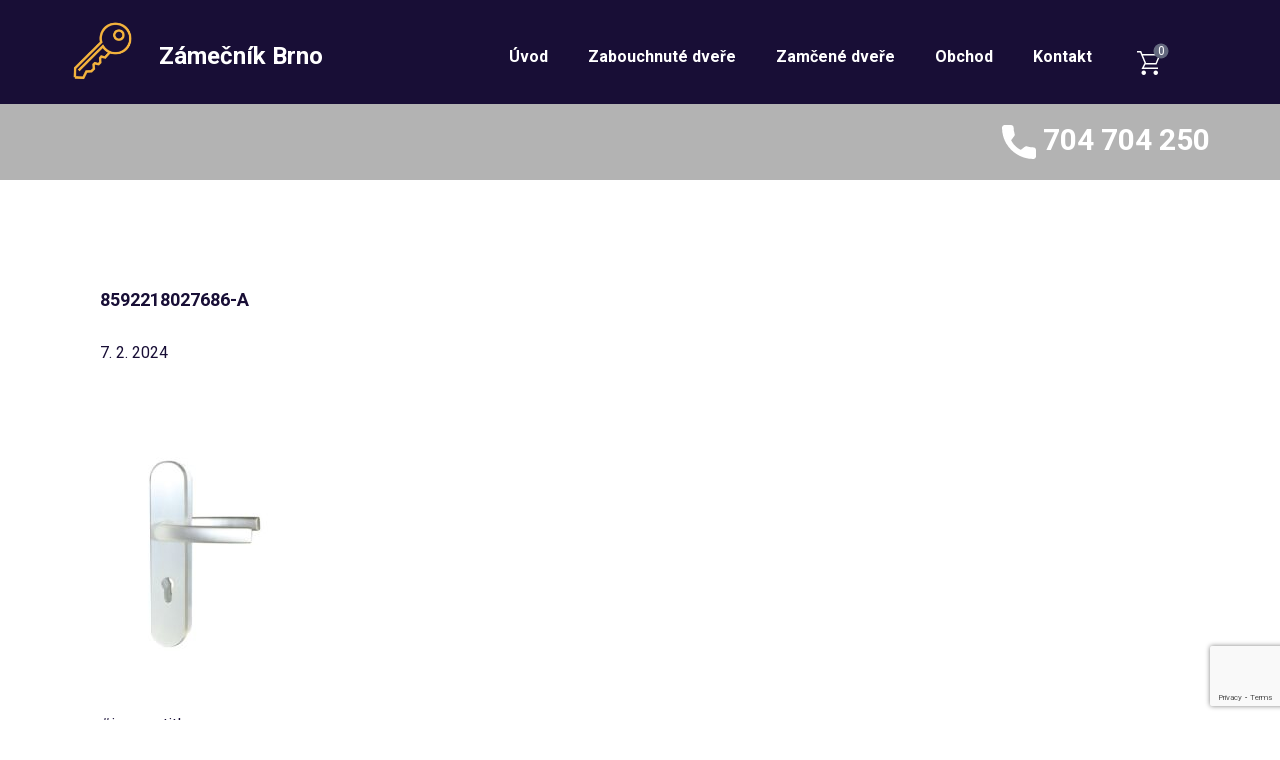

--- FILE ---
content_type: text/html; charset=utf-8
request_url: https://www.google.com/recaptcha/api2/anchor?ar=1&k=6LeWHnMpAAAAACWLrocYJaIq8CJLssET1r4Jgw6q&co=aHR0cHM6Ly93d3cuYnJub3phbWVjbmlrLmN6OjQ0Mw..&hl=en&v=PoyoqOPhxBO7pBk68S4YbpHZ&size=invisible&anchor-ms=20000&execute-ms=30000&cb=ntlft87sfxen
body_size: 48720
content:
<!DOCTYPE HTML><html dir="ltr" lang="en"><head><meta http-equiv="Content-Type" content="text/html; charset=UTF-8">
<meta http-equiv="X-UA-Compatible" content="IE=edge">
<title>reCAPTCHA</title>
<style type="text/css">
/* cyrillic-ext */
@font-face {
  font-family: 'Roboto';
  font-style: normal;
  font-weight: 400;
  font-stretch: 100%;
  src: url(//fonts.gstatic.com/s/roboto/v48/KFO7CnqEu92Fr1ME7kSn66aGLdTylUAMa3GUBHMdazTgWw.woff2) format('woff2');
  unicode-range: U+0460-052F, U+1C80-1C8A, U+20B4, U+2DE0-2DFF, U+A640-A69F, U+FE2E-FE2F;
}
/* cyrillic */
@font-face {
  font-family: 'Roboto';
  font-style: normal;
  font-weight: 400;
  font-stretch: 100%;
  src: url(//fonts.gstatic.com/s/roboto/v48/KFO7CnqEu92Fr1ME7kSn66aGLdTylUAMa3iUBHMdazTgWw.woff2) format('woff2');
  unicode-range: U+0301, U+0400-045F, U+0490-0491, U+04B0-04B1, U+2116;
}
/* greek-ext */
@font-face {
  font-family: 'Roboto';
  font-style: normal;
  font-weight: 400;
  font-stretch: 100%;
  src: url(//fonts.gstatic.com/s/roboto/v48/KFO7CnqEu92Fr1ME7kSn66aGLdTylUAMa3CUBHMdazTgWw.woff2) format('woff2');
  unicode-range: U+1F00-1FFF;
}
/* greek */
@font-face {
  font-family: 'Roboto';
  font-style: normal;
  font-weight: 400;
  font-stretch: 100%;
  src: url(//fonts.gstatic.com/s/roboto/v48/KFO7CnqEu92Fr1ME7kSn66aGLdTylUAMa3-UBHMdazTgWw.woff2) format('woff2');
  unicode-range: U+0370-0377, U+037A-037F, U+0384-038A, U+038C, U+038E-03A1, U+03A3-03FF;
}
/* math */
@font-face {
  font-family: 'Roboto';
  font-style: normal;
  font-weight: 400;
  font-stretch: 100%;
  src: url(//fonts.gstatic.com/s/roboto/v48/KFO7CnqEu92Fr1ME7kSn66aGLdTylUAMawCUBHMdazTgWw.woff2) format('woff2');
  unicode-range: U+0302-0303, U+0305, U+0307-0308, U+0310, U+0312, U+0315, U+031A, U+0326-0327, U+032C, U+032F-0330, U+0332-0333, U+0338, U+033A, U+0346, U+034D, U+0391-03A1, U+03A3-03A9, U+03B1-03C9, U+03D1, U+03D5-03D6, U+03F0-03F1, U+03F4-03F5, U+2016-2017, U+2034-2038, U+203C, U+2040, U+2043, U+2047, U+2050, U+2057, U+205F, U+2070-2071, U+2074-208E, U+2090-209C, U+20D0-20DC, U+20E1, U+20E5-20EF, U+2100-2112, U+2114-2115, U+2117-2121, U+2123-214F, U+2190, U+2192, U+2194-21AE, U+21B0-21E5, U+21F1-21F2, U+21F4-2211, U+2213-2214, U+2216-22FF, U+2308-230B, U+2310, U+2319, U+231C-2321, U+2336-237A, U+237C, U+2395, U+239B-23B7, U+23D0, U+23DC-23E1, U+2474-2475, U+25AF, U+25B3, U+25B7, U+25BD, U+25C1, U+25CA, U+25CC, U+25FB, U+266D-266F, U+27C0-27FF, U+2900-2AFF, U+2B0E-2B11, U+2B30-2B4C, U+2BFE, U+3030, U+FF5B, U+FF5D, U+1D400-1D7FF, U+1EE00-1EEFF;
}
/* symbols */
@font-face {
  font-family: 'Roboto';
  font-style: normal;
  font-weight: 400;
  font-stretch: 100%;
  src: url(//fonts.gstatic.com/s/roboto/v48/KFO7CnqEu92Fr1ME7kSn66aGLdTylUAMaxKUBHMdazTgWw.woff2) format('woff2');
  unicode-range: U+0001-000C, U+000E-001F, U+007F-009F, U+20DD-20E0, U+20E2-20E4, U+2150-218F, U+2190, U+2192, U+2194-2199, U+21AF, U+21E6-21F0, U+21F3, U+2218-2219, U+2299, U+22C4-22C6, U+2300-243F, U+2440-244A, U+2460-24FF, U+25A0-27BF, U+2800-28FF, U+2921-2922, U+2981, U+29BF, U+29EB, U+2B00-2BFF, U+4DC0-4DFF, U+FFF9-FFFB, U+10140-1018E, U+10190-1019C, U+101A0, U+101D0-101FD, U+102E0-102FB, U+10E60-10E7E, U+1D2C0-1D2D3, U+1D2E0-1D37F, U+1F000-1F0FF, U+1F100-1F1AD, U+1F1E6-1F1FF, U+1F30D-1F30F, U+1F315, U+1F31C, U+1F31E, U+1F320-1F32C, U+1F336, U+1F378, U+1F37D, U+1F382, U+1F393-1F39F, U+1F3A7-1F3A8, U+1F3AC-1F3AF, U+1F3C2, U+1F3C4-1F3C6, U+1F3CA-1F3CE, U+1F3D4-1F3E0, U+1F3ED, U+1F3F1-1F3F3, U+1F3F5-1F3F7, U+1F408, U+1F415, U+1F41F, U+1F426, U+1F43F, U+1F441-1F442, U+1F444, U+1F446-1F449, U+1F44C-1F44E, U+1F453, U+1F46A, U+1F47D, U+1F4A3, U+1F4B0, U+1F4B3, U+1F4B9, U+1F4BB, U+1F4BF, U+1F4C8-1F4CB, U+1F4D6, U+1F4DA, U+1F4DF, U+1F4E3-1F4E6, U+1F4EA-1F4ED, U+1F4F7, U+1F4F9-1F4FB, U+1F4FD-1F4FE, U+1F503, U+1F507-1F50B, U+1F50D, U+1F512-1F513, U+1F53E-1F54A, U+1F54F-1F5FA, U+1F610, U+1F650-1F67F, U+1F687, U+1F68D, U+1F691, U+1F694, U+1F698, U+1F6AD, U+1F6B2, U+1F6B9-1F6BA, U+1F6BC, U+1F6C6-1F6CF, U+1F6D3-1F6D7, U+1F6E0-1F6EA, U+1F6F0-1F6F3, U+1F6F7-1F6FC, U+1F700-1F7FF, U+1F800-1F80B, U+1F810-1F847, U+1F850-1F859, U+1F860-1F887, U+1F890-1F8AD, U+1F8B0-1F8BB, U+1F8C0-1F8C1, U+1F900-1F90B, U+1F93B, U+1F946, U+1F984, U+1F996, U+1F9E9, U+1FA00-1FA6F, U+1FA70-1FA7C, U+1FA80-1FA89, U+1FA8F-1FAC6, U+1FACE-1FADC, U+1FADF-1FAE9, U+1FAF0-1FAF8, U+1FB00-1FBFF;
}
/* vietnamese */
@font-face {
  font-family: 'Roboto';
  font-style: normal;
  font-weight: 400;
  font-stretch: 100%;
  src: url(//fonts.gstatic.com/s/roboto/v48/KFO7CnqEu92Fr1ME7kSn66aGLdTylUAMa3OUBHMdazTgWw.woff2) format('woff2');
  unicode-range: U+0102-0103, U+0110-0111, U+0128-0129, U+0168-0169, U+01A0-01A1, U+01AF-01B0, U+0300-0301, U+0303-0304, U+0308-0309, U+0323, U+0329, U+1EA0-1EF9, U+20AB;
}
/* latin-ext */
@font-face {
  font-family: 'Roboto';
  font-style: normal;
  font-weight: 400;
  font-stretch: 100%;
  src: url(//fonts.gstatic.com/s/roboto/v48/KFO7CnqEu92Fr1ME7kSn66aGLdTylUAMa3KUBHMdazTgWw.woff2) format('woff2');
  unicode-range: U+0100-02BA, U+02BD-02C5, U+02C7-02CC, U+02CE-02D7, U+02DD-02FF, U+0304, U+0308, U+0329, U+1D00-1DBF, U+1E00-1E9F, U+1EF2-1EFF, U+2020, U+20A0-20AB, U+20AD-20C0, U+2113, U+2C60-2C7F, U+A720-A7FF;
}
/* latin */
@font-face {
  font-family: 'Roboto';
  font-style: normal;
  font-weight: 400;
  font-stretch: 100%;
  src: url(//fonts.gstatic.com/s/roboto/v48/KFO7CnqEu92Fr1ME7kSn66aGLdTylUAMa3yUBHMdazQ.woff2) format('woff2');
  unicode-range: U+0000-00FF, U+0131, U+0152-0153, U+02BB-02BC, U+02C6, U+02DA, U+02DC, U+0304, U+0308, U+0329, U+2000-206F, U+20AC, U+2122, U+2191, U+2193, U+2212, U+2215, U+FEFF, U+FFFD;
}
/* cyrillic-ext */
@font-face {
  font-family: 'Roboto';
  font-style: normal;
  font-weight: 500;
  font-stretch: 100%;
  src: url(//fonts.gstatic.com/s/roboto/v48/KFO7CnqEu92Fr1ME7kSn66aGLdTylUAMa3GUBHMdazTgWw.woff2) format('woff2');
  unicode-range: U+0460-052F, U+1C80-1C8A, U+20B4, U+2DE0-2DFF, U+A640-A69F, U+FE2E-FE2F;
}
/* cyrillic */
@font-face {
  font-family: 'Roboto';
  font-style: normal;
  font-weight: 500;
  font-stretch: 100%;
  src: url(//fonts.gstatic.com/s/roboto/v48/KFO7CnqEu92Fr1ME7kSn66aGLdTylUAMa3iUBHMdazTgWw.woff2) format('woff2');
  unicode-range: U+0301, U+0400-045F, U+0490-0491, U+04B0-04B1, U+2116;
}
/* greek-ext */
@font-face {
  font-family: 'Roboto';
  font-style: normal;
  font-weight: 500;
  font-stretch: 100%;
  src: url(//fonts.gstatic.com/s/roboto/v48/KFO7CnqEu92Fr1ME7kSn66aGLdTylUAMa3CUBHMdazTgWw.woff2) format('woff2');
  unicode-range: U+1F00-1FFF;
}
/* greek */
@font-face {
  font-family: 'Roboto';
  font-style: normal;
  font-weight: 500;
  font-stretch: 100%;
  src: url(//fonts.gstatic.com/s/roboto/v48/KFO7CnqEu92Fr1ME7kSn66aGLdTylUAMa3-UBHMdazTgWw.woff2) format('woff2');
  unicode-range: U+0370-0377, U+037A-037F, U+0384-038A, U+038C, U+038E-03A1, U+03A3-03FF;
}
/* math */
@font-face {
  font-family: 'Roboto';
  font-style: normal;
  font-weight: 500;
  font-stretch: 100%;
  src: url(//fonts.gstatic.com/s/roboto/v48/KFO7CnqEu92Fr1ME7kSn66aGLdTylUAMawCUBHMdazTgWw.woff2) format('woff2');
  unicode-range: U+0302-0303, U+0305, U+0307-0308, U+0310, U+0312, U+0315, U+031A, U+0326-0327, U+032C, U+032F-0330, U+0332-0333, U+0338, U+033A, U+0346, U+034D, U+0391-03A1, U+03A3-03A9, U+03B1-03C9, U+03D1, U+03D5-03D6, U+03F0-03F1, U+03F4-03F5, U+2016-2017, U+2034-2038, U+203C, U+2040, U+2043, U+2047, U+2050, U+2057, U+205F, U+2070-2071, U+2074-208E, U+2090-209C, U+20D0-20DC, U+20E1, U+20E5-20EF, U+2100-2112, U+2114-2115, U+2117-2121, U+2123-214F, U+2190, U+2192, U+2194-21AE, U+21B0-21E5, U+21F1-21F2, U+21F4-2211, U+2213-2214, U+2216-22FF, U+2308-230B, U+2310, U+2319, U+231C-2321, U+2336-237A, U+237C, U+2395, U+239B-23B7, U+23D0, U+23DC-23E1, U+2474-2475, U+25AF, U+25B3, U+25B7, U+25BD, U+25C1, U+25CA, U+25CC, U+25FB, U+266D-266F, U+27C0-27FF, U+2900-2AFF, U+2B0E-2B11, U+2B30-2B4C, U+2BFE, U+3030, U+FF5B, U+FF5D, U+1D400-1D7FF, U+1EE00-1EEFF;
}
/* symbols */
@font-face {
  font-family: 'Roboto';
  font-style: normal;
  font-weight: 500;
  font-stretch: 100%;
  src: url(//fonts.gstatic.com/s/roboto/v48/KFO7CnqEu92Fr1ME7kSn66aGLdTylUAMaxKUBHMdazTgWw.woff2) format('woff2');
  unicode-range: U+0001-000C, U+000E-001F, U+007F-009F, U+20DD-20E0, U+20E2-20E4, U+2150-218F, U+2190, U+2192, U+2194-2199, U+21AF, U+21E6-21F0, U+21F3, U+2218-2219, U+2299, U+22C4-22C6, U+2300-243F, U+2440-244A, U+2460-24FF, U+25A0-27BF, U+2800-28FF, U+2921-2922, U+2981, U+29BF, U+29EB, U+2B00-2BFF, U+4DC0-4DFF, U+FFF9-FFFB, U+10140-1018E, U+10190-1019C, U+101A0, U+101D0-101FD, U+102E0-102FB, U+10E60-10E7E, U+1D2C0-1D2D3, U+1D2E0-1D37F, U+1F000-1F0FF, U+1F100-1F1AD, U+1F1E6-1F1FF, U+1F30D-1F30F, U+1F315, U+1F31C, U+1F31E, U+1F320-1F32C, U+1F336, U+1F378, U+1F37D, U+1F382, U+1F393-1F39F, U+1F3A7-1F3A8, U+1F3AC-1F3AF, U+1F3C2, U+1F3C4-1F3C6, U+1F3CA-1F3CE, U+1F3D4-1F3E0, U+1F3ED, U+1F3F1-1F3F3, U+1F3F5-1F3F7, U+1F408, U+1F415, U+1F41F, U+1F426, U+1F43F, U+1F441-1F442, U+1F444, U+1F446-1F449, U+1F44C-1F44E, U+1F453, U+1F46A, U+1F47D, U+1F4A3, U+1F4B0, U+1F4B3, U+1F4B9, U+1F4BB, U+1F4BF, U+1F4C8-1F4CB, U+1F4D6, U+1F4DA, U+1F4DF, U+1F4E3-1F4E6, U+1F4EA-1F4ED, U+1F4F7, U+1F4F9-1F4FB, U+1F4FD-1F4FE, U+1F503, U+1F507-1F50B, U+1F50D, U+1F512-1F513, U+1F53E-1F54A, U+1F54F-1F5FA, U+1F610, U+1F650-1F67F, U+1F687, U+1F68D, U+1F691, U+1F694, U+1F698, U+1F6AD, U+1F6B2, U+1F6B9-1F6BA, U+1F6BC, U+1F6C6-1F6CF, U+1F6D3-1F6D7, U+1F6E0-1F6EA, U+1F6F0-1F6F3, U+1F6F7-1F6FC, U+1F700-1F7FF, U+1F800-1F80B, U+1F810-1F847, U+1F850-1F859, U+1F860-1F887, U+1F890-1F8AD, U+1F8B0-1F8BB, U+1F8C0-1F8C1, U+1F900-1F90B, U+1F93B, U+1F946, U+1F984, U+1F996, U+1F9E9, U+1FA00-1FA6F, U+1FA70-1FA7C, U+1FA80-1FA89, U+1FA8F-1FAC6, U+1FACE-1FADC, U+1FADF-1FAE9, U+1FAF0-1FAF8, U+1FB00-1FBFF;
}
/* vietnamese */
@font-face {
  font-family: 'Roboto';
  font-style: normal;
  font-weight: 500;
  font-stretch: 100%;
  src: url(//fonts.gstatic.com/s/roboto/v48/KFO7CnqEu92Fr1ME7kSn66aGLdTylUAMa3OUBHMdazTgWw.woff2) format('woff2');
  unicode-range: U+0102-0103, U+0110-0111, U+0128-0129, U+0168-0169, U+01A0-01A1, U+01AF-01B0, U+0300-0301, U+0303-0304, U+0308-0309, U+0323, U+0329, U+1EA0-1EF9, U+20AB;
}
/* latin-ext */
@font-face {
  font-family: 'Roboto';
  font-style: normal;
  font-weight: 500;
  font-stretch: 100%;
  src: url(//fonts.gstatic.com/s/roboto/v48/KFO7CnqEu92Fr1ME7kSn66aGLdTylUAMa3KUBHMdazTgWw.woff2) format('woff2');
  unicode-range: U+0100-02BA, U+02BD-02C5, U+02C7-02CC, U+02CE-02D7, U+02DD-02FF, U+0304, U+0308, U+0329, U+1D00-1DBF, U+1E00-1E9F, U+1EF2-1EFF, U+2020, U+20A0-20AB, U+20AD-20C0, U+2113, U+2C60-2C7F, U+A720-A7FF;
}
/* latin */
@font-face {
  font-family: 'Roboto';
  font-style: normal;
  font-weight: 500;
  font-stretch: 100%;
  src: url(//fonts.gstatic.com/s/roboto/v48/KFO7CnqEu92Fr1ME7kSn66aGLdTylUAMa3yUBHMdazQ.woff2) format('woff2');
  unicode-range: U+0000-00FF, U+0131, U+0152-0153, U+02BB-02BC, U+02C6, U+02DA, U+02DC, U+0304, U+0308, U+0329, U+2000-206F, U+20AC, U+2122, U+2191, U+2193, U+2212, U+2215, U+FEFF, U+FFFD;
}
/* cyrillic-ext */
@font-face {
  font-family: 'Roboto';
  font-style: normal;
  font-weight: 900;
  font-stretch: 100%;
  src: url(//fonts.gstatic.com/s/roboto/v48/KFO7CnqEu92Fr1ME7kSn66aGLdTylUAMa3GUBHMdazTgWw.woff2) format('woff2');
  unicode-range: U+0460-052F, U+1C80-1C8A, U+20B4, U+2DE0-2DFF, U+A640-A69F, U+FE2E-FE2F;
}
/* cyrillic */
@font-face {
  font-family: 'Roboto';
  font-style: normal;
  font-weight: 900;
  font-stretch: 100%;
  src: url(//fonts.gstatic.com/s/roboto/v48/KFO7CnqEu92Fr1ME7kSn66aGLdTylUAMa3iUBHMdazTgWw.woff2) format('woff2');
  unicode-range: U+0301, U+0400-045F, U+0490-0491, U+04B0-04B1, U+2116;
}
/* greek-ext */
@font-face {
  font-family: 'Roboto';
  font-style: normal;
  font-weight: 900;
  font-stretch: 100%;
  src: url(//fonts.gstatic.com/s/roboto/v48/KFO7CnqEu92Fr1ME7kSn66aGLdTylUAMa3CUBHMdazTgWw.woff2) format('woff2');
  unicode-range: U+1F00-1FFF;
}
/* greek */
@font-face {
  font-family: 'Roboto';
  font-style: normal;
  font-weight: 900;
  font-stretch: 100%;
  src: url(//fonts.gstatic.com/s/roboto/v48/KFO7CnqEu92Fr1ME7kSn66aGLdTylUAMa3-UBHMdazTgWw.woff2) format('woff2');
  unicode-range: U+0370-0377, U+037A-037F, U+0384-038A, U+038C, U+038E-03A1, U+03A3-03FF;
}
/* math */
@font-face {
  font-family: 'Roboto';
  font-style: normal;
  font-weight: 900;
  font-stretch: 100%;
  src: url(//fonts.gstatic.com/s/roboto/v48/KFO7CnqEu92Fr1ME7kSn66aGLdTylUAMawCUBHMdazTgWw.woff2) format('woff2');
  unicode-range: U+0302-0303, U+0305, U+0307-0308, U+0310, U+0312, U+0315, U+031A, U+0326-0327, U+032C, U+032F-0330, U+0332-0333, U+0338, U+033A, U+0346, U+034D, U+0391-03A1, U+03A3-03A9, U+03B1-03C9, U+03D1, U+03D5-03D6, U+03F0-03F1, U+03F4-03F5, U+2016-2017, U+2034-2038, U+203C, U+2040, U+2043, U+2047, U+2050, U+2057, U+205F, U+2070-2071, U+2074-208E, U+2090-209C, U+20D0-20DC, U+20E1, U+20E5-20EF, U+2100-2112, U+2114-2115, U+2117-2121, U+2123-214F, U+2190, U+2192, U+2194-21AE, U+21B0-21E5, U+21F1-21F2, U+21F4-2211, U+2213-2214, U+2216-22FF, U+2308-230B, U+2310, U+2319, U+231C-2321, U+2336-237A, U+237C, U+2395, U+239B-23B7, U+23D0, U+23DC-23E1, U+2474-2475, U+25AF, U+25B3, U+25B7, U+25BD, U+25C1, U+25CA, U+25CC, U+25FB, U+266D-266F, U+27C0-27FF, U+2900-2AFF, U+2B0E-2B11, U+2B30-2B4C, U+2BFE, U+3030, U+FF5B, U+FF5D, U+1D400-1D7FF, U+1EE00-1EEFF;
}
/* symbols */
@font-face {
  font-family: 'Roboto';
  font-style: normal;
  font-weight: 900;
  font-stretch: 100%;
  src: url(//fonts.gstatic.com/s/roboto/v48/KFO7CnqEu92Fr1ME7kSn66aGLdTylUAMaxKUBHMdazTgWw.woff2) format('woff2');
  unicode-range: U+0001-000C, U+000E-001F, U+007F-009F, U+20DD-20E0, U+20E2-20E4, U+2150-218F, U+2190, U+2192, U+2194-2199, U+21AF, U+21E6-21F0, U+21F3, U+2218-2219, U+2299, U+22C4-22C6, U+2300-243F, U+2440-244A, U+2460-24FF, U+25A0-27BF, U+2800-28FF, U+2921-2922, U+2981, U+29BF, U+29EB, U+2B00-2BFF, U+4DC0-4DFF, U+FFF9-FFFB, U+10140-1018E, U+10190-1019C, U+101A0, U+101D0-101FD, U+102E0-102FB, U+10E60-10E7E, U+1D2C0-1D2D3, U+1D2E0-1D37F, U+1F000-1F0FF, U+1F100-1F1AD, U+1F1E6-1F1FF, U+1F30D-1F30F, U+1F315, U+1F31C, U+1F31E, U+1F320-1F32C, U+1F336, U+1F378, U+1F37D, U+1F382, U+1F393-1F39F, U+1F3A7-1F3A8, U+1F3AC-1F3AF, U+1F3C2, U+1F3C4-1F3C6, U+1F3CA-1F3CE, U+1F3D4-1F3E0, U+1F3ED, U+1F3F1-1F3F3, U+1F3F5-1F3F7, U+1F408, U+1F415, U+1F41F, U+1F426, U+1F43F, U+1F441-1F442, U+1F444, U+1F446-1F449, U+1F44C-1F44E, U+1F453, U+1F46A, U+1F47D, U+1F4A3, U+1F4B0, U+1F4B3, U+1F4B9, U+1F4BB, U+1F4BF, U+1F4C8-1F4CB, U+1F4D6, U+1F4DA, U+1F4DF, U+1F4E3-1F4E6, U+1F4EA-1F4ED, U+1F4F7, U+1F4F9-1F4FB, U+1F4FD-1F4FE, U+1F503, U+1F507-1F50B, U+1F50D, U+1F512-1F513, U+1F53E-1F54A, U+1F54F-1F5FA, U+1F610, U+1F650-1F67F, U+1F687, U+1F68D, U+1F691, U+1F694, U+1F698, U+1F6AD, U+1F6B2, U+1F6B9-1F6BA, U+1F6BC, U+1F6C6-1F6CF, U+1F6D3-1F6D7, U+1F6E0-1F6EA, U+1F6F0-1F6F3, U+1F6F7-1F6FC, U+1F700-1F7FF, U+1F800-1F80B, U+1F810-1F847, U+1F850-1F859, U+1F860-1F887, U+1F890-1F8AD, U+1F8B0-1F8BB, U+1F8C0-1F8C1, U+1F900-1F90B, U+1F93B, U+1F946, U+1F984, U+1F996, U+1F9E9, U+1FA00-1FA6F, U+1FA70-1FA7C, U+1FA80-1FA89, U+1FA8F-1FAC6, U+1FACE-1FADC, U+1FADF-1FAE9, U+1FAF0-1FAF8, U+1FB00-1FBFF;
}
/* vietnamese */
@font-face {
  font-family: 'Roboto';
  font-style: normal;
  font-weight: 900;
  font-stretch: 100%;
  src: url(//fonts.gstatic.com/s/roboto/v48/KFO7CnqEu92Fr1ME7kSn66aGLdTylUAMa3OUBHMdazTgWw.woff2) format('woff2');
  unicode-range: U+0102-0103, U+0110-0111, U+0128-0129, U+0168-0169, U+01A0-01A1, U+01AF-01B0, U+0300-0301, U+0303-0304, U+0308-0309, U+0323, U+0329, U+1EA0-1EF9, U+20AB;
}
/* latin-ext */
@font-face {
  font-family: 'Roboto';
  font-style: normal;
  font-weight: 900;
  font-stretch: 100%;
  src: url(//fonts.gstatic.com/s/roboto/v48/KFO7CnqEu92Fr1ME7kSn66aGLdTylUAMa3KUBHMdazTgWw.woff2) format('woff2');
  unicode-range: U+0100-02BA, U+02BD-02C5, U+02C7-02CC, U+02CE-02D7, U+02DD-02FF, U+0304, U+0308, U+0329, U+1D00-1DBF, U+1E00-1E9F, U+1EF2-1EFF, U+2020, U+20A0-20AB, U+20AD-20C0, U+2113, U+2C60-2C7F, U+A720-A7FF;
}
/* latin */
@font-face {
  font-family: 'Roboto';
  font-style: normal;
  font-weight: 900;
  font-stretch: 100%;
  src: url(//fonts.gstatic.com/s/roboto/v48/KFO7CnqEu92Fr1ME7kSn66aGLdTylUAMa3yUBHMdazQ.woff2) format('woff2');
  unicode-range: U+0000-00FF, U+0131, U+0152-0153, U+02BB-02BC, U+02C6, U+02DA, U+02DC, U+0304, U+0308, U+0329, U+2000-206F, U+20AC, U+2122, U+2191, U+2193, U+2212, U+2215, U+FEFF, U+FFFD;
}

</style>
<link rel="stylesheet" type="text/css" href="https://www.gstatic.com/recaptcha/releases/PoyoqOPhxBO7pBk68S4YbpHZ/styles__ltr.css">
<script nonce="thqyzgHjOXkncsGVcSZQTw" type="text/javascript">window['__recaptcha_api'] = 'https://www.google.com/recaptcha/api2/';</script>
<script type="text/javascript" src="https://www.gstatic.com/recaptcha/releases/PoyoqOPhxBO7pBk68S4YbpHZ/recaptcha__en.js" nonce="thqyzgHjOXkncsGVcSZQTw">
      
    </script></head>
<body><div id="rc-anchor-alert" class="rc-anchor-alert"></div>
<input type="hidden" id="recaptcha-token" value="[base64]">
<script type="text/javascript" nonce="thqyzgHjOXkncsGVcSZQTw">
      recaptcha.anchor.Main.init("[\x22ainput\x22,[\x22bgdata\x22,\x22\x22,\[base64]/[base64]/[base64]/ZyhXLGgpOnEoW04sMjEsbF0sVywwKSxoKSxmYWxzZSxmYWxzZSl9Y2F0Y2goayl7RygzNTgsVyk/[base64]/[base64]/[base64]/[base64]/[base64]/[base64]/[base64]/bmV3IEJbT10oRFswXSk6dz09Mj9uZXcgQltPXShEWzBdLERbMV0pOnc9PTM/bmV3IEJbT10oRFswXSxEWzFdLERbMl0pOnc9PTQ/[base64]/[base64]/[base64]/[base64]/[base64]\\u003d\x22,\[base64]\\u003d\x22,\x22YsOUwogzQHzCnsOrwo/Cr3/DpsOMw6bCkcKCeV5MayvCnyTClsKlJzjDhhrDsxbDuMO8w55CwohBw7fCjMK6wpXCusK9clzDnMKQw51/Ahw5wrs2JMO1FMKbOMKIwqh6wq/Dl8O7w7xNW8Kuwo3DqS0dwoXDk8OcZ8K0wrQ7S8OFd8KcJMO0ccOfw4zDpk7DpsKBHsKHVz/Cjh/Dlmk7wpl2w6fDoGzCqH3Cm8KPXcOKfwvDq8OaHcKKXMOwNRzCkMOOwqjDoldlE8OhHsKbw5DDgDPDqMOvwo3CgMKifMK/w4TCmMO8w7HDvBsIAMKlScOMHgg0UsO8TB/DuSLDhcK/bMKJSsKUwprCkMKvABDCisKxwpTClSFKw7zCiVA/bMOeXy5mwoPDrgXDgsKGw6XCqsOvw7g4JsONwofCvcKmM8O2wr82wo3DvMKKwo7Cp8KDDhUBwq5wfH7DikDCvkfCnCDDumPDtcOATgYLw6bCokzDokIlVx3Cj8OoGcOJwr/CvsKdLsOJw73DqsOLw4hDTk0mRGgIVQ8Pw5nDjcOUwojDsnQiZw4HwoDCqx50XcOEV1psTcOQOV0NVjDCicOewrwRPUXDuHbDlXLCksOOVcOew6MLdMO8w5LDpm/[base64]/wrPDr8OLIE0LcMKHw5heCn1iwrceHsKLe8KYw6JqdMKdLgEpZMO5JMKaw6DCvsODw40MQsKOKB3CjsOlKxLClsKgwqvCnXfCvMOwE3xHGsOWw6jDt3svw4HCssOOZcO3w4JSKMKFVWHCmsKGwqXCqxbCsgQ/[base64]/[base64]/CrWlFw5sLw7kqwp1aDcO8UEQrw4rDp2LCu8O4wp/Ch8O+wr1pDyTClHc9wr7CmcKrwrohwqgrwqTDmTzDpGXCjcOea8O/wogvSzBNU8ObSMKpaA5HXlB3KcOqDsOPesOrw7dgEi16wo/Cg8O0UsO5EcOFwq3Cg8KLw4vCpH/Dp0BQX8OSZsKNBsKiFsOHD8Kuw547wpRXwqXDssOoTDhgVcKLw63CmlHDi1VPCcKhWDQpEFPDsUoxJm/Ciw3Do8OIw7nCp3lhwqHDtR0haHlAeMOKwokNw4l/w41lemLCsVMyw452UXXCkCDDljPDgcOJw6HCsAFEOsOiwqvDpMO1PU0WF2E/wr0KUcOIwrTCn3FXwqBAaw88w4BUw67CrRkBXyQHw5RvWsOKKMK+w5/Du8KZw7FQw7LCmwHDuMOyw44WF8KIwp5Cw5FoaXl/w4ckV8O8MC7Dv8O8FsO4fMKqLcO7OcO1FRfCnMOgUMO2w4QhIT84wpPCvmfDkCfDp8OgKCbDuU8zwqQfGMK0wpUpw5FbZ8KlG8O9EA47bQkew6QRw57DmjjDul0/[base64]/w4w7w5/DsMOUF8K+TsK4wqrCicOhwoxAbMORNiTCrcKEwpDCncOTwp80FVHCnETCksOELi8vw43DiMKUPxPCkV/[base64]/[base64]/Cu3RoJcK4wpPCvVwfPhfDqsKpwqwFw4vDinprXMK3wrnDuhbDqk8RwqPDnMOkw4bCmsOqw6NAQMO4ZG1KXcOcbm9JLj9uw67DtmFNwr5Rwplrw5fDhj5lwrDCjBMOwrpfwoBXWA/Dl8Kzwp4zwqYUPUJbw4hkwqjCm8KHIll7NkLDp2bCpcK3wr3DoTkEw6Iaw7nCsWrDh8OUwoPDhHhqwotvw6IaccKswojDlxrDql4VaGB7wrzCoSfDvg7Cmg8qwpbCljXClk4xw7ACw5/DoBvCm8KVdMKLwqXDiMOqw7NPKT55wq1iNsKswrLDvmzCu8OXw5QVwrjDn8KJw4PCugdhwo/DjgJFFsO/DC5CwpPDiMKyw6vDtDt7QMO6AsKMwp0CdcOpFSlhwosuOsKdw5ZJwoEGw6nDsR0dw7/DnsO7w5jCg8OvdUo2AsKyHBPDq0XDoit4wpvClsKvwpPDhDDDvMK7IhrDssKDwrnCh8OFYBDCjGnCmEsQwoDDh8KkOcOQdsKtw7p1wpnDqcOGwqdUw5/CrsKOw7rCmxzDtExUb8OuwoIXBknCjsKXw4/[base64]/CrlBsahwhZ8OSXcOswr/DsjBiwr3DtEtHw53Du8OJwpl1wqHCr2bCp1jCt8K1acKkL8Odw5p7wrx/wq/CtsKkY05vXwXCp8K6w5lCw6vCpDsJw58lbcOFw6HDtsOVGMKFwqPCkMK5w7NOwotsKns8w5JfCVfCglXDpsOgMHHDn1TDsTNuJsOVwozDlmENwq3CvcKlB39cw7jDssOmRMKIIQXDkB7CjjI1woxfQBvCgMO2w5pPIWPDqxTCo8OMak/CtsK4Exl1FsKZGzZdwp3DmsOxamMAw7hwTQATwqMaBRbDgMKjwr0JJ8Orw4TCisO9MAXDk8O5w6nDk0/DucOmw5wiw5dOLW3Ci8KVCsOuZh7CrcK6OmTCm8OdwpstVQJpw5sZEkVVS8Oiwq1RwoXCs8OdwqAqDhjCiWlZwr1zw74Lw4Mpw7gZw5XCgMOZw5pIU8KNEC7DrsKcwoxEwrvDiFbDuMOCw6Z5JnRSwpDCh8KTw7AWVhJ7wqrCiV/Cr8KuRMK6w7jDsAB3wpo9w5sBwoPDr8K0w6NbNFjDqBXCs1zCg8K3CcKXwoUqwrvDo8OSJAXCjXzCjXfCs33CvcO8ecK7dcKiRgjDicKLw7DCr8ORfsKkwqrDu8OKXcK5A8K4K8OuwpRFRMOuOcOhw7TDisOLw6AQwpduwok1w7cHw5/DocKBw6/[base64]/Dj8Kfw7R5woPCjljDjhPDgsOtw4DChBHCssOuecKdw6oawpzCtmAYKjU6J8KaMxwdPMOxKsKeSybCqx3CnMKvFzZqwqUKw699w6nDh8OEfisWWcKqw4fClTrDlAzCu8KgwrjCk2pFdilxwrQhw5XDoh3DqnPDsgxwwp/DvHnDkFbChxDDgMOgw454w4RfEnDDu8KowpMRwrIrEcKlw4zDhMOiw6bCqnQHwqrClMKdCMOkwpvDqcO9w6dHw53CucKzw7kfwqnCrsO2w7N0w5zClm0Uw7TCtcKOw6piwoIFw6xZDMOpfQjCinHDq8KJw5gXwpHCtsOOVl/CmcOlwpzCunZMb8Kvw791wonCiMKnTsK/AiTCrS3CugjDsEQ4X8KoSwvCgsKRwq8zwocEcMOAw7LChwjDmsOZBn3Cl0M6N8KZcsKnOWbDni7Csn7DpGRvZMKfwp/DjDtTKFMOCTBzAVtCw7NVOiDDpWvDpMKhw7bCumInbETDqDwiPH7CqMOGw64rYMKLS2YywpZNVlxJw57DiMOtwrLCpB8swr9xeh8lwoN0w6PCtycUwq9II8OnwqnCpcOMw74Vw5xlCsOlwoTDl8KvZsO/wq3Dm13Dgg3CncOiwqnDggsUDwtewq/DqCXDocKmJg3Ciixhw5bDsRzCogUaw6hTwp/DkMOcwr9tw4jCiCjDssOTwo8XOyUzwr8NAsKxw7LClm7Dj0vCjS7Co8Ogw7djw5fDn8K/[base64]/DscO9w6cVwqLDuHVbaMKxdcOFfcKiwpnDhm1yEsKXEcKFBS3CngTCqkTCtnczcEDCsm5owpHCjwDCs1ATAsKZw57DtcKYw6TCiCc4GcOiS2sAwrFnwqrDsDfCpMOzw75uw5TClMOgPMOzTsKCecK7TsKzwpMEYcKdTmk6Y8Khw6jCu8O1wo3CocKBw7/CtcOeBWdDLEnCg8O+FnIUcx0+Bixdw5PCnMKMHwvDqsOCDmjChnNIwosCw5vDssK+w516CsK8wrs1ZkfCpMO9wpFBOADDgH14w4LCk8Osw4zCgDXDjmDDpMKXwowDw60PfgQdw6HCsC/CjMK0wqVAw6fChsOtFsO0wqkXwodEwrnDskHDosOtLT7DrsKAw43Dm8OuesKmwqNGwpMGK2gxKQh9LHPDk1d9wowow43DjsK/w5rDiMOlK8OdwqMMc8KDfcK5w5vCrWUWPD/DuXrDmmDDpcK/w5HDi8O6wpZkw7sSewHDgi/CtFHClEjDscKcw4A3IcOrwqheecOSasOHLsKCw5TCgsKUwpxJwpJBwoXDpy8UwpcDwqDDjQVGVMOVWMO0w7vDicOkWAc3wrTDthdNek9wPi3Dt8KUVsKlURMwQcK3V8KBwqrDksOAw4jDgMKSPGXCnMOCacOhw7zDh8O/[base64]/ClMOkw4s0w5LCn3J2OMK8w6gew73DiDDCjxfClcKxw4jCmEjCp8KjwrzCvnfDp8OBw6zCm8KGwpzCrn0jccORw4gmw77CtMOedFjCtcORdE3DqEXDsxMvw7DDghbDq2zDk8KMCk/CqsKfw4IuWsKsCBAfBhbDrX8Mw79/MATCnlrDqsOJw7Miwo9Bw747KMOewrFUKcKnwqp8QjgFwqbCjsOmO8O9SjkhwqpjR8KRw6xOMQ15w6/DhsO9w7sHT3jCtMOIGsOfw4TDgcKPw6bDlDDCqMK+EC/DukjDmmnDgz5vHsKvwprDuG7CvHcATgzDqxEKw4jDvMOgDFklw75qwp8rwqPDgMOUw7k3wrciwrfDqMK6I8O2f8KCPMKxwonCrMKowqAlVMO+R1B4w77CssOEQQRnQ1Q8fA5Pw6LCjF8AKBkYaEXDmnTDvCXCrms/wqTDoCkgw7LClmHCu8Osw6NcVScmWMKAH0TDn8KQw5Q1QiLCqGoiw6zDsMK6H8ORGynCnSFDw6IEwqYNKcKnC8OMw7zDlsOlwqp4AwZwaxrDqjjDujnDicOgw5srYMKXwp3CtVkIImfDkBHDn8Ocw5nDnDQ/w4nCqcOYMsOwdERiw4TDl2QPwoxHYsOnwoLCil3CpsKwwp1tOMOyw7DCg0DDrS7DgsKTIRx0wpU2NGsaVcKewrN3OQvCtsO3wq81w6DDmMKQND1TwrpAw5jDnMKCaFFDWMKFY1dow7hMwqvDo154BsKow6pPAz50LkxpPGsRw6E/RMOTG8OvRmvCusOpa1TDo2HCoMKGR8OUKHEpIsO9w5ZoXMOUayHDh8OYGsKlw5lQwrEdHXrCtMO+YMK6aXDCm8KlwpECw4kNw5fCiMK+wq5IV09rYMOtw4xELsOxwodKw5h/wqoQBsKYT1PCtMOyGcOBcsOyMj3Cp8OtwpDDisO1cVlOw7rDnHgrHiPCu1DCpgQPw7TCuQPCjwwiUyPClUtKwqLDn8O6w7vDkTAkw77DqMOMw6bCmAg9HcKVwoFlwpp2McOvLDzCi8KoGsKhLk/Dj8KuwpkPwqofIsKHwojCqh0uwpbDrMOLKHrCshQkw5Btw6vDocO4w6AdwqzCq3MPw64Rw4EoTHzCvsOiEsOPMcO+LcOZQMK3P1B5axxvcHXCocK/w5bCmFVvwpVnwqXDtsOjcsKXw43CjzAAwpdSelHDoSnDoig0w54kAHrDjx0Pw7dnw6VPG8KoPn1aw4kFYsO6FWojw6hGw4DCvGIWw7Z4w6xOw6TCngBSDE1yN8O0F8OTPcKCVVMhZcK4wpTCj8O1w70+NcKgZcK2w7/[base64]/DiMOIQcOSwqfCgcO+w6xiw5h4w5vDpcOew6dqwrtzwrTChMOiMMOqScO9S3EtFsO0w7zCgcOeK8OvwonCjFrDm8KYQhvDksObCCVcwqR+fsOudcOQJMKIK8KUwr/DlQRowoNcw41PwoU+w6HChcKowpjDmnnCi2LDnGwNRsO4fcKFwpJjw6TCnSrDi8OES8KJw6hYbmY6w7ZowoIDXcK/[base64]/CpMKPE8KHwq/[base64]/[base64]/wo41w5A9wrPDiE7CvcOmw6g3w5F/w41mwpxWHMKuElbDlsOtwq7DpMOkGMKHw7LDj2sObsOELnbDrVV2XsKbCMOqw7pEcll5wqkHwq/Cv8OlHX/Dk8K4CMKmX8O1w7TCmHFpc8KIw6lONlbDtyDCri/CrsKQwrtcFHjCp8KgwrfDuxNMf8OFw4rDkcKcdUnDoMOnwosRPUdAw6MSw4/[base64]/CtMOTLwMTw6xyegBpwp9xPMONw4YzKcKJwqnChWtQwrfDlsO/w48TcSJzGcOoDix2wp9gFsKqw7zClcKzw6QcwoHDvGt1wrVQwpxZdUodMMOrA0rDoy/DgsOGw5sSw4Yzw51GZ394GcKYFgDCqsO6M8O3PUtcQjHCjFpmwr3Dg38MBMKzw79VwqRBw6EIwpVIV2VsHcOXYcOLw6V4wo9Tw7rCssK9OsOXwqsRKgooccKCwodbLFEhTCARwqrDq8OrFcKsF8OPPjLCqRLDpsOZXMKPah9dwq/Cq8OVe8Ovw4cDO8K5fnXCtsOIwoDCkn/CmGt+w5/CmMKNwqwCTntQH8KoJC/CvhfCsHE/wr3CkMOhw5rDsVvDsSJuDiNlfsKJwo0PFsOvw5l/wq0OasKBw47ClcOTw5htwpLDgwxHUDbCpMOow5lsSMKgw7jDksKSw7LCgEoHwo1mTAsOak8mw4VZwqxvw6V4OcKaEsOkw7nDrEVFFMOsw4XDlMOiM1xZwp7CiFHDokPCqR/CosKhRghAPcKBYcOFw71rw7rCqk3CkcOcw5zCksO0w6omYURmbcOFdgPCncOpARYlwr89woDDr8OVw5XCpMOZwpPCkzJ5wqvCnsOlwpcEwoLDvAQywpfDv8KtwopwwrITS8K5GcOLw7PDphh0Twwkwo/CmMKZwr3Cql/DmFHDujbCmEHCmRrDq1IbwqQjVCPCp8Kkw5zCkcK8wrVbAy/CscOGw4zDnWV1KsOIw6nDriZCwp8mBXQGwpM7YkLDl2cvw5IwNF5fwqXCgFYRwo9AH8KfahjCp1PCsMOPw7XCjcKeKMKowpEBwq/CtcKewpV5IcO2wr/Dm8KMG8KGIULDpsOLD17DuEh8AcKWwpjClcOnbMKObcOAwovCg1rDkgvDqALCrzbCk8OGKysEw4pgw4nDgsK4YV/DunvCjwsiw7vCuMK2HcKAwoE4w4VlwpDCucOZSMOyJhrClcKWw7LDtAXCgULDt8K3wpdEB8OfR3EQTcK4G8K7FsOxHVYkAMKcwpksHlLDlMKeX8OKwpULwr08Qntxw6NBwpXDmcKQKcKLwpI8w7bDpMOjwqnDtV10SMKBw7TDtHPDosKaw4IdwqQuwpzCqcOrwq/ClQxqwrNqwrlLwpnCpEfDuyZ0SXtAN8KGwqIOWsOnw7zDjXrDsMOKw61PW8OnUy/CmMKoDh8TTwQcwq5YwoMHS3jDo8OOWBTDsMOEAFskwrVDK8OPwqDCpj3CnFnCuTPDsMKUwqHCicOhUsKwFGPCtVwWw58JQMKnw7w9w44sEMOfKVjCrsKIRMOWwqXDvMKBUUIEJsOgwrDCkDJIw5TCkVHCrMKoH8OHFRXDnBjDuj3DsMObJ3/DpCRlwo05L2ZTOcO4w5R7D8KKw4LCuSnCqWLDrsKnw5jDnzE3w7PDmAMpaMOlw6/DmCPCgn4sw7TDgAIIwqHCr8OfZcKIU8KDw7nCoWZieRbDrlt1wpppIjPCjyZIwp7CscKiZVYSwoBGwqxZwqUVw5YdLsOKBMKVwq1gwqsPQW7Cg0QjLcOowpPCsTdJwp8xwq/DmcOHD8KnH8OYL24twrYRwqDCgsOmfsK2KE1YP8KKPjbDp1HDlVLDpsKyQMOdw4UzHMOZw5bCo2hBwqrCpMOcV8Kjwo7ClyDDpnt1wo8Jw5wfwr1FwpE8w7dwRMKeFsKAw6fDj8K5P8KPYiHCm1U5fcKww7LDvMORwqNfD8OgQsOJwqzDv8KeLEcLw6/[base64]/w7kOwpRfNRcfS1AcwoDDlwXDqlxew7fCh8O0MTsPZyDDhcK5JRNCDcK1AivCicK4RB0BwqY0wrXCj8OjEU3DgRnCksKUwqrCnMO+PwfCrA3DqWPCs8ORIXbChDY8JhrCljMBw4jDo8OOAx3Do2Ahw7jCj8OXw5PCrMOmVnhyJTk4CcOcwp95OsKpF05ZwqF5w67Csm/DmMO6wqYsfU5/wp9jw6ZNw4LDiTbClcKnw4M6wrVyw7jCk0wDI2bDgnvCsjFxETMyacK2wohrRsO6woLCs8KCS8Owwo/CtMKpDhd7QQvCj8OWwrIITSnCol0cA38OPsORHyTChsKtw7oWGxJtViLDjcKLNcKAIMKtwp/DtsO+ARfDrW/Dkigew63DjcKAJ2bCvDM7ZmXCgQ0vw6gXC8OMLALDnDzDlMKrUkIXHUnClwgrw7EceAI9wpRbwpAnbVfDgMODwpjCv00PTsKhAsKiZcOPV2EQF8OyI8KAwqMRw7bCryV6bB/DlRgBCMKSPVN8OCgMH2gjJ0vCvw3DojXDiyBcwqFQw4xIRMKsCA48McO1w5jCrcOMw4vCjSArw6wTRMOsYsKGXw7CoUZswq9JF3fCrB/CuMO0w7nDmHl3Tx7DoDZDZ8O2wpJBLxVNe0cTY01IAHfCkFLCpsK1Ei7ClS3CnBzClyvCpRrDhwbDvGnDgcOdV8KCGWbCqcOMUxUlJjZkaSPCmWsTcy1SNMKywpPCvsKSfcOKXcKTAMKNVGsPRX8mwpbCo8OiY3I/w7PCoELChsOewoDDrQTCrx9Hw7B4w6kAB8Kvw4XDgW43w5fDrlrDgMOdIMOyw6kJLsKbbHBtJsKow4hiwpXDv0zDg8OfwoLCksOFwogiwp7DgnfDsMK4aMKKw4TClMOewonCpmzCmnFMX2jCvQAGw6g2w7/ChRXDtsKFw4nCphkwKsKNw7bDh8KoDMOXwqUGwoTDscOzwq3DjMOSwqLCrcOwMDZ4QTARwqwzIMOsc8ONRwQBViNPw7TDo8O8woEmwr7DmjkgwqE4wobDo3DDjBM/wpfDgybDncKqQjxPZQDClMKbScOUwqcQTcKiwrXCnzfCkMKpBsKeOz7Dkyk1wpTCpSfCsjgzX8KLwq7DswnCmcOxJ8ObLnEYRMOvw6woCA7CuiLCo1YwPMKEMcOawojDvAzCp8OdZB/CrybCnm0/d8KpwqjCtSrCoEvCoXrDkm/DkkTCkzRNB3/Cr8KJAMORwq3DgMO/DQ4zwq3DiMOrwo80SDhLMcOMwr94MsOzw581w6/[base64]/[base64]/DsVDCuj/DvMOKa8O7wo/Dhihnw4kFY8KKAyfCjcOLwooaQghNw7QGw656QsOMwr0+dWfDugAYwqd/[base64]/[base64]/[base64]/Dvn9bw4bCrhjCjsOzwrLDnwfDhsKewphaw7JAw6Mfw6EnNifDri/DumFiw6bChSMCCsOBwrk4wrxMIMK+w4jCvMOiIcK1wrjDmBLDijvCgRjDvcK9LwsFwqdtGFkAwrjDukkfAibCvMKEE8KCHkzDvsO6WsOyV8OnQlvDoDDCn8O+aXAES8O4VsK1wpfDmWDDu2E9wrXDkcOXYsO0w4jCj0PDj8OKw6vDqMKFBcODwq/DmThqw6koB8Kqw47Di1d0e1XDpD9Rw63CosKXY8OTw77DtsK8NsK4w5BfU8OpbsKUGcKbBGIywrlWwqhGwqxrwoDDvkRVwqxTYV7Chl4fwp/DgcOsPV0GR11qWBTDpsOVwp/DnDJYw4c+KRRTAFAswrE/e0woe2U1Dk3CpDZew6vDhw/CpcKpw7XCgng1IGBlw5PDoFTDucOtw4JCwqVww6jDkcKJwoQ6Vx/DhsKdwqcNwqFDwoDCm8KZw4LDi09ILz9yw5FYFGxhSS3DusKTwohKSWVuUlY9woXCulbDtUjDgS/[base64]/[base64]/Djn/DuV7DnhVNdyBBPcKQCsKCQ8OXwqdDw7MLcVDDq0w2w6NTLFrDp8ODwpFhbcK1wqc3YGNqwpNSw5QScsOvbzjCl24+WMORBhNTVsO9wq8Sw4LCn8OvUSrChhnDoUnDosOCNRjDmcOSw73DtCLCm8Otwr3CrEhWw6zDm8OgATM/[base64]/[base64]/CtVRxR8KWwpYyc3wFw7nCkCHDo8OawovDjcOlSMKWwqHCvMKmwpnCqytMwrgDQsO6wqh+wpNjw5nDi8ORFG3CrUXCgCcJwotUCsOLwo3Cv8KlQ8OZwo7DjcKGw5MSCQ3DsMKUwq3CmsOrZnPDoFVewojDgAl/w4zDjG3DpWoCYgdleMKPYwQ/Q2TDm0zCicO/wobCq8OQJHXCtXLDozYsD3PClMOZw7ZGw5ppwrFrwqh/bh3CkSbDkcOcUsOiDcK9dRIMwrXCgy4jw63CqETCoMO4acOIQALDisO5wpbDnsOIw7Y1w4/CkMOqwoTCqzZDwrx0K17CkMKSw63Cj8KOKDkCFHo8wrgAYsKBwq9qOsKXwpbDnMO/wprDqMKIw59Vw5bDk8OkwqBBwqlFwqjCp1UOTcKDThI2wpzDrMKVw613w5cGw6LDowQ1X8KNBcObL2AIDG1aJ3YlezLChyHDkTLCp8Kyw6QnwrXDlsOffjE/[base64]/[base64]/[base64]/DvjlALMK0B1fDqcKdTFp7ZsOSOjRBw5fDum5Lw4swCCjDncOpwrPDucKawrvCpMO/b8KKw7/[base64]/[base64]/[base64]/Dg3zDmsKhwpUjwpPCtHvDkMKQw6YlUistwqUjw4jChMKbXMKLw47DiMKtw7c2w7rCn8Oewrs+LcK/wqcHwpDDkTAwHxsGw73DuVQDw4zCo8KXLsKYwpBhBsO2L8O9wp4hwrjDuMKmwobDlwHDrB3CsnfDlx/DisKYXGrDlMKZw4BrfULDjgfCjXvDljTDgxkewp3CucK9L28nwo1kw7fDgcOLwpkXVcKkXcKtwpQZwp1WesK0w7/CvMOfw7JnSMOTbxTCkjHDrMKEcVfCjT8eIMKIwrEsw5vDmcKPEAPCtSsiO8KODcKlAQcgw5wjGMOeF8O5TsKTwoNzwr5taMOcw5M/CCNYwq1/bMKEwohOw6RHw4bCiX5oJ8O0wrxdw6k7w5vCgsOPwqDCoMOkRcKfVDQsw41cPsOhwoDDslfDk8KVwpbDusOlBiXCmy3Du8O0GcKZG11EDGRGwo3Do8KIw7gvwrdIw45aw7hMKnNlOkxcwrvCi0kZLcOwwqDCosKhYCvDssOxTWMCwplqDsO8wp/DlsO1w4JSBmMIwpZwQMKtARvCn8Kdwpcjw7HCj8KzJ8OgT8O5ZcOzXcKswqfDvcKmwrnChnzDvcOQYcOFw6U4DFDCoDDCn8OCw7rDvcKIw7bCk2rCv8OKwrxtYsKxesKJfWgLw79yw5YHbl4NCsKRdSDDpi/[base64]/ChQvDrsK4w4l/wopNw7rCtApvWMO4TEsww7XDpQzCvsO5w5NCw6PChsORIllHQcODwoPCp8K0PcOCw7lUw6ksw5VtLcOvwqvCrsKMw4zDmMOEwqc0EMONMWfCvG42w6Jlw45hWMKbAHkmFyjCl8OKbDp/[base64]/Du8KJwrrCisKld05tNcOKfcOEwpcmw44UGkUmJB93wr7Cq3TCocK7VVXDiEjClmxvTD/DhXMAWsKdP8OrOFLDqmXCusKtwrskwoAMAgLDqcKYw6ImL0DCjg3DsFJZNMOiw5rDlUhew7jCgcOIYF05wprCvcO1VHDCoEcjw7pzSMKmc8Kbw4/DuF3DkMKswqHDusKOwr9yeMOBwp7Cr0g5w4nDi8KEQSjCmg0yHybDjW/DtsOdw7M0LjvDq1fDuMObwpIAwo7Dj0/DuyIfwrbDvQvCs8O3MmALGW3CphnDl8OOwrjCqcOuN3XCrm/DpcOmT8OTw6rCnRxpwpUTI8K7PiJaSsONw6gIwq7DiWN8aMKuAxUJw6DDsMK+wrXDqsKqwp7CqMKXw7IqMMKKwo5xwo/CjcKHBR82w5/Dm8K9woDCpcKkXcKaw5IKbHI7w4VFwoZffTFEwrMMOcKhwp1UFC3DrS98a0jCksKkw4/DjsO1w6B4PULCoCnCuSfDhsOzJzfCgi7CksKjwpFmwonDkMKsdsKywrA1WSJSwrHDvcK/ISBHKcO4f8OTIxTCj8O7wp58CsO/GzAsw43CoMO0V8Okw5zChljCl0QxXxMlYwzDj8KAwpPCqXwfZMK9RcOTw6/DjsOsIMO1w6oFAcOOwqsZwq9PwrvCiMK7FcKhwrvDqsKdIcODw7vDqcO4w5/DtGfDkwdMw7BtEcKxw4bClcKhOMKWw7/DicOEfAIew6nDiMODKsKKI8KRw7YHFMO+FsKVwopYd8K/BykAwp3Dl8O1Tm4vPcKDwqbCpzR2fCHCgsOsGMOJZ0wCQG7DiMKpBh19YEICFcKyRRnDqMOlS8ObEMOkwqPDgsOueiDDqGBhw6rDksOfwqjCkcOGazjDsBrDv8KAwp8DTC3CjsK0w5bCq8KZHsKuw4IiGFzDsHhpIQvDh8O6PTfDjH/DjCZ0wrUuWhTCkHoKw5jDqCsAwqzCuMOdw7rCkxjDuMKvw5B8wrbDv8OXw6tgw6ZiwpHDkBbCtsOLHVQOEMKgSgpfNMOuwofDlsO4w5nCgcK4w6HCr8K4d0LDksOawq/[base64]/ChcKxCMKqwoDCtWI8w5bCo8Ohw79XLsKQE2/Ch8K8SX95w5nCmD5sX8OywrNzTMKSw7J4wrkWw7gcwp8BWsO9w73CjsK/wrvDhcK5DB/DtnzDqUfDghNhwqbDpBksWcOXw4J8a8KMJQ0fXRZ8AsOTwpjDpMKHwqfCrcKAf8KGSEUQbMKfTC9OwqXCn8O3wp7Ci8Oxw75awq1BI8KCwrvDnCTDoF8iw4cLw79/[base64]/CghPCnlsRXWJHw5LCq8OkFxHDqsOuwpdFwrXDnMOjwqDCgsOtw5DCn8OGwrfCucKtL8OXZ8OxwrjCqUFWw4jDhyUQcMO/[base64]/CoT18clfCtW/Do04Bwo9pw4HDmcKAw4zDslDDgcKPw7HCusKvw5ZMOcKgBMO4CR1rN2VbYsK6w4lewoVywpsVw70ww61sw7Urw67DiMOtATQXwqltfCTDt8KaGsK/w6jCv8KkHMOuFTzDpxrCgsKnYjLCocKgwqXCncOyYcKObMKrYcKBVyzCrMKvTh4kwqZWM8OTw6EFwr7DqcKXGkhVwr8aT8O4RsKlK2XDiX7Dj8OyFcOca8KsTcKAViJKwrEMw5h8w4hGVMO3w5vCjxPDsMOjw5XCvsKsw5DCqsOfw7LCmMOTwqzDjRt/C1ZPcsK5wpsLZnfCs2DDoCvCv8KUEMKhwrwRTMKHNMKva8OAYGFgC8OGLFArExLCgnjDoThvcMOpwrXDlMKtw7McGS/DvVxmw7PDqQvCuANjwrzDgMOZFATDhl7CpcORJG7DjFvCtMOyPcOBasKYw6vDisKmw5Efw7HCocOwSATCtGbCmznCnVRFw6LDpUkHbG8NC8OlecK3wp/DmsK5EsKEwrclLMOowpnDv8KLw4TDnMKvw4TCjBHCvEnClE1BY2HDtWXCiizCoMOQB8KVUBAKKnfCl8O2MmzDpsO4w6TDncO7DQ8uwrjDl1DDvsKjw7VCwoQ6DsKJG8K6dMK/DirDnFjCmcO6PB5cw6luwq1+wrDDjG4UPmIwG8OIw49CRS/CmsKGZ8K5GcKyw6FAw7HCrD7CiljCkzbDnsKXKMK7Pmx7NBloW8K3N8OQHsOVOUcDw63Cp3bDqsKNAsOWwp/DpMKyw6lkcMK/w57CjgjDssKnwpvCnTN7wq1Ew77CjMKvw5DCrz7DsA9/w6jCu8Kuw5hfwp3DnyNNwqbCkVUaM8OFOsO4wpRKw5xAw6vCmMO/MxZaw49xw7LCgmjDnknDhWzDhkUQw7onasKHX2fCnhk+YzggWMKSwpLCtDtHw6HDhMOIw7zDhEVZEUE0wr3CsV7Dh1t8HVtmGsKCwqoxXMORw47Duy0ZMMO/wpXCrMKTbsOfHMOwwoZDSsOaAw0tT8Otw73Cp8OVwq9nw5MWT2nDpRfDoMKSw6PDq8OUBSRRWUwQFXDDo0fCujDDkil/worCiEfCqynCnMK7w7wdwp4YB2FAYsOsw5jDoS4kwrTCij9GwqXCnU0xw5sQw71cw7cYwozDvsO8IsOowrV9ZmxDwpXDh1rCg8KfVnhvwqfCoVAbOMKEAg0nHFBpCMOIwrDDgMKse8KawrXCnhjDoyTChyxpw7/CkybChzvDo8ORcnInwq3DuzbDvA7ClcKEYhw3WMK1w5JxAw3Dk8Kiw7DCpMKPV8OJwr83JCE6VArCgBjCgcOCM8OIf27CkExOVMKlwqtpw49XwqPDo8OawrnCm8OBIcOSPz/DgcOowq/CoHE2wr0RYsKJw6gMRcK/EA3DsmrCtwANN8KnKnfDuMKGw6nCpw/DsXnClsKvSDJPwrbCuXjDmmjCqzhGN8KLRMORfUHDpsK1wonDpcK4dDXCnnEWGsOLEMOpwpVyw7TDgMKCM8K7wrTClCzCvl3DhUQna8KKaQY5w5PCuSJGTMO5wr/CkHvDviNWwo9xwrojJWTChG3DqWLDjgjDrVzDoyPCiMOPwpE1w45nw4HCqkF1wqNFwpnDqH/DtMK7w4vDlcOzRsOawqNLJDRcwpbCucO1w7E2w7rCssK8AwDCvBfCqWrCq8O6LcOhw6xow7p4wodywpM/w749w4DDlcKUdcO0w4LDisKZY8KUScO4OcKAJMKiw67CtHIIw4AGwp07wrHCknrDo3PCogvDhGHDhw7CnjwjfUBQwoXCqxXCmsKDHzBYBBjDtMKAaD3DqyXDtjvCl8K3w67DlcK/IFnDijlgwoNmw75RwoBLwo5rf8KuIkdWAHLCg8Kkw4gkw6gSLcKUwqwYw7DCsSjCs8KXKsOcw7vCgsOpFcKsw4/[base64]/wr9mw63DosKxa8OdbcKNXW3CtX7CtcO8JT5iIFgJwqdNNU3DvMK0ccKJwrXDj3DCm8KmwrPDr8KNw4/[base64]/DsBnDmcOSRsOAVMOcP8Knw693ZiJoTiQ1KRtpwqbDtnUGJBh4w7hGw4cdw6XDtTNaTTh9DGTCgcKHw4VYTz4EGcOkwoXDiibDncOvDF/DhTxXEjgNwofCoBMuwrY5Z2zCocO5woXCjzXCgATDlSwCw6/Dg8OHw6Eiw5ZOOEvCi8KJw5jDvcOcHsO/LsObwqRPw7Y8a1zCkcKiwrXCmHMPb2/DrcO9acKQwqdlwrHCvBNPTcKLZMKVU33Ch2osOWXDqH3DpcO7w58zTsK2RsKJw5lmF8KuCsOPw4PDrljCocOow5IAQsOwZxxtP8ONw6jDpMORwo/DhwBlw4Ihw47Co34KawJjwpXDgRLDvmBOSDJfaSd9wrzCjihbPlEJTMKhwrs5wqbChMKJSMOCwoAbGMKrO8OTV0lowrLDkhHDscO8wr3CqFbCvXTDsjdIfwVxOBUqdsOrwphnwqtDICgOwqfCpTNRw5/Cm0gywokmIlnDlkM1w7HDlMKvw5NnTH/CnFTCsMOeL8Kuw7PDiUIMY8Kwwq3Do8OwDWUkwpbCtsO1TcOIwrDDoSXDjXAxV8K+w6XDkcOuY8KowqlUw5VMAnXCqcKIJB17LxHCjV7CjMK/w6XChMO+w6zCisKzWsKlwpLDqznDtQ/DhE8hwqvDq8K7ScK6C8OPOEIbwpg8wqsmVDjDghFWw7DCijTCqk93wp7DmBfDpkUHw6/DomMYw4QRw7XDqR/CgyItw7jCpX53SyAud2bDtmIVCMOSD0DCjcK7bcOqwrBGCcKtwoDChsO/w6rCuh/DnVR7BGENL10xwrjCvzpdTg/Cu3RRwqXCksO5w41bEMOkwo/DlUYtJcK9HyzCskrCpEcLwrXCscKMFixqw6nDlW7ClcOzIcKLw7EJw6YOw5YeWcOsHMKlw4zDvcKTGh5Ww5bDm8KCw78cc8OBwr/CkALCjsOlw58Qw5HDusOMw7DCoMK+w4jCg8KXw69Qwo/DucOlbzsnacOmw6TDksOkwo9WCD8ew7hLfGTCrHPDgcOVw5jCiMKuVcK/fCjDm3Elwp8rw7NWwrPCsSHDjsOVVzDDrVLDscOjwoHDtCbCkRjCksO+w7lnFwHCrksQwqZHw5dUwotYJsO9IgFYw5HCrMKJw6nCkQ/DkQ3CkEvDlnnCpxUiQcOAAgR8P8Kvw73DlAM6wrDCvTbCscOUM8KrEwbDssOtw5rDpD7Clhl9w5rCqyhSRk1Bw7xdGsOjRcKKw7TCpz3Cm2rCisOOC8OjNFlgVjFVw4TDicKwwrHCgX0QGAzDqxN7KcObS0IpUSPCkUnDmiERwptkwoQwRMKowrhzw40vwrN/fcOxU20RAw7CvkrCszQqQCM4RxrDqsK6w5FrwpDDisONwopNwqnCqcKnKQ9hw73CmwnCq2lZf8OKTMKWwrrCnMKCwo7Cg8O7X3DDnMO+JVnDlj0YQ09xwqVXwo4jw4/[base64]/wovDtsKew6NXwrtXCEPDiMOcwojDkETCt8O8YMKuw4XCgsKPfcOKDsO0fgHDk8KUVU3Dt8KuS8ObRjXCucOeNMKfw7hGAsKbw7nDt2NVwqw6fRU9wp7DrmXDssOGwqzDjcKuEQBCw6XDlsOBwrfCqULCoCF2wp5fbsO/QcO8worCucKEwp/ClHXDo8O4fcKcNsKIwqzDuEdHK2wuXMKuXsKfAMKIwrfCg8KOw7wmwqQzw6vDk1NawpPClUXDiGLChUHCojgYw77DgMOQDsKawoVfUBc4woDCh8O7K3PCkm9SwotBw4JXCcK1PmQ/S8KSFG/[base64]/CuMKrwrY/[base64]/CnDPDq8OhRm5Ew606ZltvwrvDnsO4wrALwqUrw4UawojDlx0RaHzCjEkJTsKTGsOjwrDDnjvCkRLCnzlldsKKwqZrIiXCicKewrLCvy3CscOywpnDjVtdHDvDhDrDpsKswrFaw5/Cq31FwqzDoEcFw63DgVA4acOHXMK1JMOFwplNwqfCo8OXdkfClB/DjyHDjGfCrEnCh2DCkSfDr8KYPMKXZcKSBsOYB0HCkVUawrvCslx1HVM6cxvCllPDtRfCt8KRF2JOwqovwrJdw7PCv8ODRGtLw6vDocKFw6HDr8K7wp3CjsO/f2bDgDkuA8OKwrfDqANWwoBfSjbDtQ1NwqLCocK1ZA3ChsK4ZsOawobDtBYOO8Onwr/[base64]/DucOuwovDvcOrw6jCsMOxwqhNQ8KDAyPCqMOQOcOudcKPw6NZwpXDvk0uwq7DvH5ww4LDr2h8eRfDt2bCo8KDwozDq8O2w5duQzYUw4HClMKnIMKzw6JEwp/ClsODw73Dv8KLHcO5w7zCunQkwpMsXQ4jw44tQsKQdSdTwrkbwoPCrSEdw6DChMOONyk7HSvDqjTCisKXw4jDjMKrwoZAK3BgwrbCpCvCpcKAdXVcwrjDh8Oow60gbAc4w7HDmV7DmcKRwotwecK7RMKYwp/DoW3CrMO9wqx2wqwSDcOaw5cUa8K3w5XCosK7wovCrE/Dm8KcwqRvwqxWwrJSe8OFw5YtwpjCvCdVDW3Dr8OYw6sCYjQew5vDuUzCmsKmwoUTw7/DpRXDrAFmF27Ds0/DskwkKVzDsGjCnsKDwqjCicKSw5smbcOIf8OJw6HDvSbCsVXCpDXDriLDu1/Cn8Ovw7pvwqJbw7AgYBTDkcOxwoHDvcO5w5XDumXCnsOAw6V+ZgokwqR6w4MdVV7Cl8OEw6l3wrRgCz7Dk8KJWcOgUA0vwoJ/F2vDg8KbwqvDi8KcGXHCg1rCoMOuWMOdBMKow4/[base64]/RsKbQFpNUsOhw5VjUcKkfcOPw4s0Lng0T8OiAMK5wphmGsOVccOxw5dow6bCgw/DkMOGwo/Cv2LDgMKyF0fCv8OhFMOuPMKkw7bChSUvM8KJwrvChsKxCcOhw7w7w43CiEspw4IANMKMwoHCkcOxYcOOY2LCg0c9biBCSz3DgTjDmMKrRXodwrjDiFRQwqbDo8Kuw5LCv8KiOEPDu3fCtj/[base64]/CjjRBCMK/N1HCtVHDnETChsKPJsOOw5XCgsKIRsObXhnCk8OMwrBlw6gdaMOjwoPDhzrCqMKhTyhMwrYzwpjCvTrDsh/ClzMhwr1yHzfCi8OlwpzDhMKpTcO+wpLDpD3DsBJweRjCjgQ3TWZBwoPCs8OjKsKgw5Yvw7bCgH/CucOcHGTCrsOGwpPCvEEpw5dww7PCj27DgsOhw7IHwq4CCw7Dkg/CrsKdw6ccw6HCgsOXworCtcOYESQnw4XDoz58NEnCusKzCcOICsKvwqBzQMKRDMKowowSGkF5JSFwwrbDrGPCnkwBDsOMd2/[base64]/[base64]/[base64]/Co2Vvwq3CqsKKwqPDtsKKw7bCn3PCmVzCqsKdwpB0woDCiMOJD0ZOf8OdwpzDrF/[base64]/CoMOqB8OWVMO6w6zDl8KEaw9BTg3ClQUeSMOzVMKqaG4hDGgSw6kowpnCkMKwQSc/VcKxw7DDnMKAAsKgwobDjsKvJV3DlG1qw5EsI35iw6BWw5/DuMKFLcKlUDsDd8Kewpw4TVhKX0zCksOewpQ8wpPCkwrDulYDXWkjw5tawrPCscOlwosTw5bCgj7CgMKkDcOtwqnCi8KveD/CpEfDiMOOw68tUghEw4oawp0sw4bCkXTCqgw6JsOBfCNRwrbDnTbCn8OzLcK4D8O2KsOmw5vCj8OMw7lsHzVqw4PDs8OLw7rDkcK5w4opYsKJTMOpw7F4wqPDjH/CosKVw5LCg1zDqFBbLgXDmcK4w5MRw6bDn13CqsO5csKNM8KWwqLDocOpw6BEw4HDoRLCl8Oow7jCglfCjMOuL8OsCsKxMhfCsMKGdcKyITJJwq1cw5vDmVPDkcOTw6VPwrtWfnNpw4LDgcO4w7nDicOSwp/DksK2wrI6woIUDsKOS8OSw4XCs8K3w5vDosKEwpBSwqTDgyhySmEwAcOzw7k3wpPCqVPDvxjDg8OmwpXDpT7CoMOCw59ww6nDhyvDhGcKw6JxAsK+fcK5WEzDtsKOwoUPA8KpDBA8TsKDwpEow7fCqFzDt8Ocw5N/d3Uiw5gLbmxMw4JecsOnOzfDgsKjNmPCr8KVUcKTBQbCpi/DtMOkw7TCr8OQEgZbwpJawrNFe1xQFcOjHsKswo/CmcOnP0nDkMONwq9YwqBqw5FDwp/DqsOcJMOKwpnDmUXDvDTCnMOvA8O9NQw/wrPDm8KvwrHDlg1ew4XCisKrw4gUFsOzPcOLIcO5czZ2bcOJw5bDkndmRcKcXnE1Ay/Cp2DCqMKLNGUww6jCvX4nwrRuFHDDny5Jw4rCvzrCogsmSkQUw4HCgGB9XMOSwp4MwrLDiRoZw7/Cp0p+d8OJc8OMAcO0LcKAYljDp3JZw4fCoGfDmS9GGMKaw4kjw4/Dq8OVScKPHVrDn8K3ZsOcd8K6wqTDt8KvK0xLc8Orw5bDo3/CknQtwpw/QsKBwrjCt8OIMzYYM8O5w4rDsVUwX8KtwqDCgWbDtMO4w75eeGdrwrfDkm3CmMKXw6BiwqDCv8Kyw5PDpEZfO0LDgsKINMKmwpbCrMKtwosVw57Dr8KaLXbDuMKPJhjChcKxSCHCoyHDh8OWYxzDoCHDn8Kkw4JgI8OPbsKbM8KKHR/[base64]\\u003d\\u003d\x22],null,[\x22conf\x22,null,\x226LeWHnMpAAAAACWLrocYJaIq8CJLssET1r4Jgw6q\x22,0,null,null,null,1,[21,125,63,73,95,87,41,43,42,83,102,105,109,121],[1017145,536],0,null,null,null,null,0,null,0,null,700,1,null,0,\[base64]/76lBhnEnQkZnOKMAhmv8xEZ\x22,0,0,null,null,1,null,0,0,null,null,null,0],\x22https://www.brnozamecnik.cz:443\x22,null,[3,1,1],null,null,null,1,3600,[\x22https://www.google.com/intl/en/policies/privacy/\x22,\x22https://www.google.com/intl/en/policies/terms/\x22],\x229Qybd1t2V7oM6FvjeWKaDHVXbvW3nKx346VaGmelXTg\\u003d\x22,1,0,null,1,1769112488801,0,0,[230,185],null,[52,143,203],\x22RC-6Lq4F3rATlSY2Q\x22,null,null,null,null,null,\x220dAFcWeA6okyRF6FmSBYgk9BW4bWonHYmXD_KsU0PaykMCJCzFd_ze2a6B7oLbRihFGAvH9ooVBi9vZSuKeICeYrVqmRE1xz75dg\x22,1769195288737]");
    </script></body></html>

--- FILE ---
content_type: image/svg+xml
request_url: https://www.brnozamecnik.cz/wp-content/themes/brnozamecnikcz16/images/d754debf.svg
body_size: 684
content:

<svg version="1.1" id="man" xmlns="http://www.w3.org/2000/svg" xmlns:xlink="http://www.w3.org/1999/xlink" x="0px" y="0px"
	 width="256px" height="256px" viewBox="0 0 256 256" enable-background="new 0 0 256 256" xml:space="preserve">
<rect fill="#C6D8E1" width="256" height="256"/>
<path fill-rule="evenodd" clip-rule="evenodd" fill="#7F96A6" d="M192.7,54c0,0,5.3,0.3,13.2,9.2c7.9,8.9,14.3,19,15.8,25.8
	c1.5,6.8,2,13.6,0.3,17.5c-1.8,3.9-11.4,34.4-11.7,43.9c-0.3,9.5-2.6,53-2.6,53h-10.5l-2.1-57.7c0,0-0.3-10.7-3.8-10.7
	c-3.5,0-16.7,4.4-28.9,27C150,184.5,143,197.5,136,200.8c-7,3.3-57.3,4.2-71,2.1c-13.7-2.1-31.3-9.5-31.3-9.5s-3.8-7.1,7-10.1
	c10.8-3,41.8-13,48.2-16.9c3.7-2.2,29,6.9,38.9-5.1c9.1-11.1,37.3-71,45.6-82.9C183.4,64.1,190.8,54,192.7,54z"/>
</svg>
